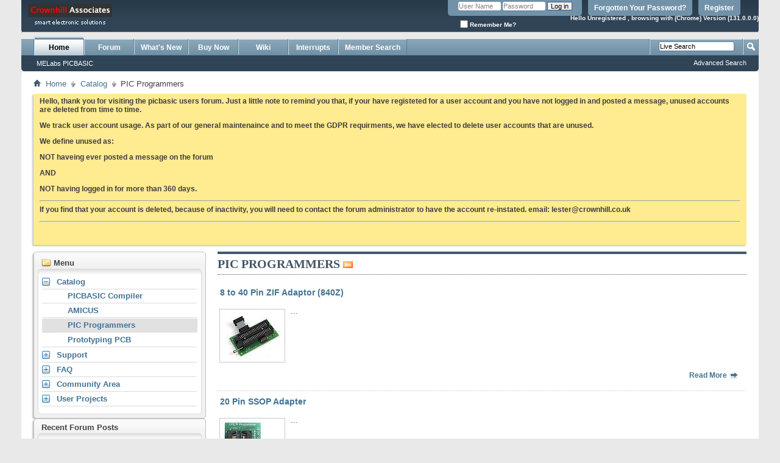

--- FILE ---
content_type: text/html; charset=ISO-8859-1
request_url: https://www.picbasic.co.uk/forum/content.php/9-PIC-Programmers?s=23b05a3763639cb93b59fabe0d009cdf
body_size: 10906
content:
<!DOCTYPE html PUBLIC "-//W3C//DTD XHTML 1.0 Transitional//EN" "http://www.w3.org/TR/xhtml1/DTD/xhtml1-transitional.dtd">
<html xmlns="http://www.w3.org/1999/xhtml" dir="ltr" lang="en">
<head>
    <meta http-equiv="Content-Type" content="text/html; charset=ISO-8859-1" />
<meta http-equiv="Content-Security-Policy" content="upgrade-insecure-requests">
<meta id="e_vb_meta_bburl" name="vb_meta_bburl" content="https://www.picbasic.co.uk/forum" />
<meta http-equiv="X-UA-Compatible" content="IE=9" />
<base href="https://www.picbasic.co.uk/forum/" /><!--[if IE]></base><![endif]-->
<meta name="generator" content="vBulletin 4.1.7" />


	<link rel="Shortcut Icon" href="favicon.ico" type="image/x-icon" />
        <link rel="SHORTCUT ICON" type="image/x-icon" href="https://www.picbasic.co.uk/favicon.ico" />


		<meta name="keywords" content="" />
		<meta name="description" content="" />





	<script type="1ccd7415d64830ea80b9aad2-text/javascript" src="clientscript/yui/yuiloader-dom-event/yuiloader-dom-event.js?v=417"></script>
	<script type="1ccd7415d64830ea80b9aad2-text/javascript" src="clientscript/yui/connection/connection-min.js?v=417"></script>

<script type="1ccd7415d64830ea80b9aad2-text/javascript">
<!--
	var SESSIONURL = "s=3ff5fa312fb70595cba2f2c41a09834c&";
	var SECURITYTOKEN = "guest";
	var IMGDIR_MISC = "images/misc";
	var IMGDIR_BUTTON = "images/buttons";
	var vb_disable_ajax = parseInt("0", 10);
	var SIMPLEVERSION = "417";
	var BBURL = "https://www.picbasic.co.uk/forum";
	var LOGGEDIN = 0 > 0 ? true : false;
	var THIS_SCRIPT = "vbcms";
	var RELPATH = "content.php/9-PIC-Programmers";
	var PATHS = {forum : ""}
// -->
</script>
<script type="1ccd7415d64830ea80b9aad2-text/javascript" src="https://www.picbasic.co.uk/forum/clientscript/vbulletin-core.js?v=417"></script>



	<link rel="alternate" type="application/rss+xml" title="MEL PICBASIC Forum RSS Feed" href="https://www.picbasic.co.uk/forum/external.php?type=RSS2" />
	



	<link rel="stylesheet" type="text/css" href="clientscript/vbulletin_css/style00005l/main-rollup.css?d=1677384232" />
        

	<!--[if lt IE 8]>
	<link rel="stylesheet" type="text/css" href="clientscript/vbulletin_css/style00005l/popupmenu-ie.css?d=1677384232" />
	<link rel="stylesheet" type="text/css" href="clientscript/vbulletin_css/style00005l/vbulletin-ie.css?d=1677384232" />
	<link rel="stylesheet" type="text/css" href="clientscript/vbulletin_css/style00005l/vbulletin-chrome-ie.css?d=1677384232" />
	<link rel="stylesheet" type="text/css" href="clientscript/vbulletin_css/style00005l/vbulletin-formcontrols-ie.css?d=1677384232" />
	<link rel="stylesheet" type="text/css" href="clientscript/vbulletin_css/style00005l/editor-ie.css?d=1677384232" />
	<![endif]-->



<!--   adsense  start -->
<center>
 
</center>
<!--   adsense  end -->




<link rel="stylesheet" type="text/css" href="clientscript/vbulletin_css/style00005l/lsa_css.css" />
<script type="1ccd7415d64830ea80b9aad2-text/javascript" src="clientscript/ajax_live_search_init.js?v=417"></script> 
    
        <link rel="alternate" type="application/rss+xml" title="MEL PICBASIC Forum - CMS RSS Feed" href="external.php?do=rss&amp;type=newcontent&amp;sectionid=1&amp;days=120&amp;count=10" />
    

    <title>MEL PICBASIC Forum - PIC Programmers</title>

	
		<link rel="stylesheet" type="text/css" href="clientscript/vbulletin_css/style00005l/cms-rollup.css?d=1677384232" />
	

    <!--[if lt IE 8]>
        <link rel="stylesheet" type="text/css" href="clientscript/vbulletin_css/style00005l/vbcms-ie.css?d=1677384232" />
	<link rel="stylesheet" type="text/css" href="clientscript/vbulletin_css/style00005l/postbit-lite-ie.css?d=1677384232" />
	<link rel="stylesheet" type="text/css" href="clientscript/vbulletin_css/style00005l/postlist-ie.css?d=1677384232" />
    <![endif]-->
    <!--[if lt IE 7]>
	<script type="text/javascript">
		window.LESS_THAN_IE7 = true;
	</script>
    <![endif]-->

 

	<script type="1ccd7415d64830ea80b9aad2-text/javascript" src="clientscript/vbulletin_overlay.js?v=417"></script>
	<script type="1ccd7415d64830ea80b9aad2-text/javascript" src="clientscript/vbulletin_cms.js?v=417"></script>
	<script type="1ccd7415d64830ea80b9aad2-text/javascript" src="clientscript/vbulletin_ajax_htmlloader.js?v=417">
    </script>
    <link rel="stylesheet" type="text/css" href="clientscript/vbulletin_css/style00005l/additional.css?d=1677384232" />

</head>

<body style="text-align:left">

<div class="above_body"> <!-- closing tag is in template navbar -->
<div id="header" class="floatcontainer doc_header">
	<div><a name="top" href="forum.php?s=3ff5fa312fb70595cba2f2c41a09834c" class="logo-image"><img src="images/misc/logo.gif" alt="MEL PICBASIC Forum " /></a></div>
	<div id="toplinks" class="toplinks">
		
			<ul class="nouser">
			
				<li><a href="register.php?s=3ff5fa312fb70595cba2f2c41a09834c" rel="nofollow">Register</a></li>
			
				<li><a href="login.php?do=lostpw?s=3ff5fa312fb70595cba2f2c41a09834c">Forgotten Your Password?</a></li>
				<li>
			<script type="1ccd7415d64830ea80b9aad2-text/javascript" src="clientscript/vbulletin_md5.js?v=417"></script>
			<form id="navbar_loginform" action="login.php?s=3ff5fa312fb70595cba2f2c41a09834c&amp;do=login" method="post" onsubmit="if (!window.__cfRLUnblockHandlers) return false; md5hash(vb_login_password, vb_login_md5password, vb_login_md5password_utf, 0)" data-cf-modified-1ccd7415d64830ea80b9aad2-="">
				<fieldset id="logindetails" class="logindetails">
					<div>
						<div>
					<input type="text" class="textbox default-value" name="vb_login_username" id="navbar_username" size="10" accesskey="u" tabindex="101" value="User Name" />
					<input type="password" class="textbox" tabindex="102" name="vb_login_password" id="navbar_password" size="10" />
					<input type="text" class="textbox default-value" tabindex="102" name="vb_login_password_hint" id="navbar_password_hint" size="10" value="Password" style="display:none;" />
					<input type="submit" class="loginbutton" tabindex="104" value="Log in" title="Enter your username and password in the boxes provided to login, or click the 'register' button to create a profile for yourself." accesskey="s" />
						</div>
					</div>
				</fieldset>
				<div id="remember" class="remember">
					<label for="cb_cookieuser_navbar"><input type="checkbox" name="cookieuser" value="1" id="cb_cookieuser_navbar" class="cb_cookieuser_navbar" accesskey="c" tabindex="103" /> Remember Me?</label>
				</div>

				<input type="hidden" name="s" value="3ff5fa312fb70595cba2f2c41a09834c" />
				<input type="hidden" name="securitytoken" value="guest" />
				<input type="hidden" name="do" value="login" />
				<input type="hidden" name="vb_login_md5password" />
				<input type="hidden" name="vb_login_md5password_utf" />
			</form>
			<script type="1ccd7415d64830ea80b9aad2-text/javascript">
			YAHOO.util.Dom.setStyle('navbar_password_hint', "display", "inline");
			YAHOO.util.Dom.setStyle('navbar_password', "display", "none");
			vB_XHTML_Ready.subscribe(function()
			{
			//
				YAHOO.util.Event.on('navbar_username', "focus", navbar_username_focus);
				YAHOO.util.Event.on('navbar_username', "blur", navbar_username_blur);
				YAHOO.util.Event.on('navbar_password_hint', "focus", navbar_password_hint);
				YAHOO.util.Event.on('navbar_password', "blur", navbar_password);
			});
			
			function navbar_username_focus(e)
			{
			//
				var textbox = YAHOO.util.Event.getTarget(e);
				if (textbox.value == 'User Name')
				{
				//
					textbox.value='';
					textbox.style.color='#303030';
				}
			}

			function navbar_username_blur(e)
			{
			//
				var textbox = YAHOO.util.Event.getTarget(e);
				if (textbox.value == '')
				{
				//
					textbox.value='User Name';
					textbox.style.color='#828282';
				}
			}
			
			function navbar_password_hint(e)
			{
			//
				var textbox = YAHOO.util.Event.getTarget(e);
				
				YAHOO.util.Dom.setStyle('navbar_password_hint', "display", "none");
				YAHOO.util.Dom.setStyle('navbar_password', "display", "inline");
				YAHOO.util.Dom.get('navbar_password').focus();
			}

			function navbar_password(e)
			{
			//
				var textbox = YAHOO.util.Event.getTarget(e);
				
				if (textbox.value == '')
				{
					YAHOO.util.Dom.setStyle('navbar_password_hint', "display", "inline");
					YAHOO.util.Dom.setStyle('navbar_password', "display", "none");
				}
			}
			</script>
				</li>
				
			</ul>
		
	</div>
	<!--  start display browser type mod -->

	<!-- <div class="ad_global_header"> -->
		<!--  -->
		<!--   -->
	<!-- </div> -->
<br>
<br>
<p align="right"><b><font size="1" face="Arial"><font color="white"> Hello Unregistered ,
<script type="1ccd7415d64830ea80b9aad2-text/javascript">

   var nVer = navigator.appVersion;
var nAgt = navigator.userAgent;
var browserName  = navigator.appName;
var fullVersion  = ''+parseFloat(navigator.appVersion); 
var majorVersion = parseInt(navigator.appVersion,10);
var nameOffset,verOffset,ix;

// In Opera, the true version is after "Opera" or after "Version"
if ((verOffset=nAgt.indexOf("Opera"))!=-1) {
 browserName = "Opera";
 fullVersion = nAgt.substring(verOffset+6);
 if ((verOffset=nAgt.indexOf("Version"))!=-1) 
   fullVersion = nAgt.substring(verOffset+8);
}
// In MSIE, the true version is after "MSIE" in userAgent
else if ((verOffset=nAgt.indexOf("MSIE"))!=-1) {
 browserName = "Microsoft Internet Explorer";
 fullVersion = nAgt.substring(verOffset+5);
}
// In Chrome, the true version is after "Chrome" 
else if ((verOffset=nAgt.indexOf("Chrome"))!=-1) {
 browserName = "Chrome";
 fullVersion = nAgt.substring(verOffset+7);
}
// In Safari, the true version is after "Safari" or after "Version" 
else if ((verOffset=nAgt.indexOf("Safari"))!=-1) {
 browserName = "Safari";
 fullVersion = nAgt.substring(verOffset+7);
 if ((verOffset=nAgt.indexOf("Version"))!=-1) 
   fullVersion = nAgt.substring(verOffset+8);
}
// In Firefox, the true version is after "Firefox" 
else if ((verOffset=nAgt.indexOf("Firefox"))!=-1) {
 browserName = "Firefox";
 fullVersion = nAgt.substring(verOffset+8);
}
// In most other browsers, "name/version" is at the end of userAgent 
else if ( (nameOffset=nAgt.lastIndexOf(' ')+1) < 
          (verOffset=nAgt.lastIndexOf('/')) ) 
{
 browserName = nAgt.substring(nameOffset,verOffset);
 fullVersion = nAgt.substring(verOffset+1);
 if (browserName.toLowerCase()==browserName.toUpperCase()) {
  browserName = navigator.appName;
 }
}
// trim the fullVersion string at semicolon/space if present
if ((ix=fullVersion.indexOf(";"))!=-1)
   fullVersion=fullVersion.substring(0,ix);
if ((ix=fullVersion.indexOf(" "))!=-1)
   fullVersion=fullVersion.substring(0,ix);

majorVersion = parseInt(''+fullVersion,10);
if (isNaN(majorVersion)) {
 fullVersion  = ''+parseFloat(navigator.appVersion); 
 majorVersion = parseInt(navigator.appVersion,10);
}

document.write('' 
 +' browsing with   ('+browserName+') Version ('+fullVersion+') <br>' 
)</script>




<div id="google_translate_element"></div><script type="1ccd7415d64830ea80b9aad2-text/javascript">
function googleTranslateElementInit() {
  new google.translate.TranslateElement({pageLanguage: 'en', layout: google.translate.TranslateElement.InlineLayout.SIMPLE}, 'google_translate_element');
}
</script><script type="1ccd7415d64830ea80b9aad2-text/javascript" src="//translate.google.com/translate_a/element.js?cb=googleTranslateElementInit"></script>





</color></font></b></div>
<p align="right"><b><font size="2" face="Arial"></p>

<!--  end of display browser type mod -->


	<hr />
</div>
<div id="navbar" class="navbar">

	<ul id="navtabs" class="navtabs floatcontainer">
		
<li class="selected">
	
		<a class="navtab" href="content.php?s=3ff5fa312fb70595cba2f2c41a09834c">Home</a>
	
	<ul class="floatcontainer">
		
		
			
				<li><a href="https://www.picbasic.co.uk/forum/content.php/1-home?s=3ff5fa312fb70595cba2f2c41a09834c">MELabs PICBASIC</a></li>
			
		
		
	</ul>
</li>

		
			<li><a class="navtab" href="forum.php?s=3ff5fa312fb70595cba2f2c41a09834c">Forum</a></li>
		
		
		
			<li><a class="navtab" href="search.php?s=3ff5fa312fb70595cba2f2c41a09834c&amp;do=getdaily&amp;contenttype=vBForum_Post" accesskey="2">What's New</a></li>
		
		<li><a class="navtab" href= "https://www.crownhill.co.uk/category-73.html">Buy Now</a></li><li><a class="navtab" href="content.php?r=5">Wiki</a></li><li><a class="navtab" href="http://dt.picbasic.co.uk/">Interrupts</a></li>
<li><a class="navtab" href="membermap.php" target="_blank">Member Search</a></li>

 
	</ul>

	
	<div id="globalsearch" class="globalsearch">
		<form action="search.php?s=3ff5fa312fb70595cba2f2c41a09834c&amp;do=process" method="post" id="navbar_search" class="navbar_search">
			
			<input type="hidden" name="securitytoken" value="guest" />
			<input type="hidden" name="do" value="process" />
			<span class="textboxcontainer"><span><input id="lsa_input" type="text" value="" name="query" class="textbox" tabindex="99"/></span></span>
			<span class="buttoncontainer"><span><input type="image" class="searchbutton" src="images/buttons/search.png" name="submit" onclick="if (!window.__cfRLUnblockHandlers) return false; document.getElementById('navbar_search').submit;" tabindex="100" data-cf-modified-1ccd7415d64830ea80b9aad2-="" /></span></span>
		</form>
		<ul class="navbar_advanced_search">
			<li><a href="search.php?s=3ff5fa312fb70595cba2f2c41a09834c" accesskey="4">Advanced Search</a></li>
		</ul>
	</div>
	
</div>
</div><!-- closing div for above_body -->

<div class="body_wrapper">
<div id="breadcrumb" class="breadcrumb">
	<ul class="floatcontainer">
		<li class="navbithome"><a href="index.php?s=3ff5fa312fb70595cba2f2c41a09834c" accesskey="1"><img src="images/misc/navbit-home.png" alt="Home" /></a></li>

		
	<li class="navbit"><a href="content.php?s=3ff5fa312fb70595cba2f2c41a09834c">Home</a></li>

	<li class="navbit"><a href="https://www.picbasic.co.uk/forum/content.php/2?s=3ff5fa312fb70595cba2f2c41a09834c">Catalog</a></li>

		
	<li class="navbit lastnavbit"><span>PIC Programmers</span></li>

	</ul>
	<hr />
</div>

 
<div id="ad_global_below_navbar"></div>


	<form action="profile.php?do=dismissnotice" method="post" id="notices" class="notices">
		<input type="hidden" name="do" value="dismissnotice" />
		<input type="hidden" name="s" value="s=3ff5fa312fb70595cba2f2c41a09834c&amp;" />
		<input type="hidden" name="securitytoken" value="guest" />
		<input type="hidden" id="dismiss_notice_hidden" name="dismiss_noticeid" value="" />
		<input type="hidden" name="url" value="" />
		<ol>
			<li class="restore" id="navbar_notice_4">
	
	<p>Hello, thank you for visiting the picbasic users forum. Just a little note to remind you that, if your have registeted for a user account and you have not logged in and posted a message, unused accounts are deleted from time to time.</p>
<p>We track user account usage. As part of our general maintenaince and to meet the GDPR requirments, we have elected to delete user accounts that are unused.</p>
<p>We define unused as:</p>
<p><strong>NOT</strong> haveing ever posted a message on the forum</p>
<p>AND</p>
<p><strong>NOT</strong> having logged in for more than 360 days.</p>
<hr />
<p>If you find that your account is deleted, because of inactivity, you will need to contact the forum administrator to have the account re-instated. email: <a href="/cdn-cgi/l/email-protection" class="__cf_email__" data-cfemail="0f636a7c7b6a7d4f6c7d60786167666363216c60217a64">[email&#160;protected]</a></p>
<hr />
<p>&nbsp;</p>
</li>
		</ol>
	</form>



<div class="vbcms_content">
<div id="doc3">
	<div id="bd">
		<div class="yui-gf">
			<div class="yui-u first yui-panel">
				<ul class="list_no_decoration" id="widgetlist_column1">
<li><script data-cfasync="false" src="/cdn-cgi/scripts/5c5dd728/cloudflare-static/email-decode.min.js"></script><script type="1ccd7415d64830ea80b9aad2-text/javascript">
<!--
	var IMGDIR_MISC = "images/misc";
	var vb_disable_ajax = parseInt("0", 10);

        /* Start Sections Widget Configuration */
        vbGlobal_SHOW_ALL_TREE_ELEMENTS_THRESHOLD = parseInt("5");
        /* End Seections Widget Configuration */
// -->
</script>
<script type="1ccd7415d64830ea80b9aad2-text/javascript" src="clientscript/yui/treeview/treeview-min.js"></script>
<!-- start treeview css -->
<script type="1ccd7415d64830ea80b9aad2-text/javascript">
	if (window.loadVbCss) {
		loadVbCss("clientscript/yui/treeview/assets/skins/sam/treeview.css",true);
	}
</script>
<!-- end treeview css -->

<!-- custom treeview styles defined at template: headinclude -->

<!-- END VB Tree-Menu Implementation of YUI TreeView -->
<div class="cms_widget">
	<div class="block">
		<div class="cms_widget_header">
			<h3><img src="images/cms/sections.png" alt="" /> Menu</h3>
		</div>
		<div class="cms_widget_content widget_content">
			<div class="vb-tree-menu">
				<ul >
<li><a href="https://www.picbasic.co.uk/forum/content.php/2?s=3ff5fa312fb70595cba2f2c41a09834c" title="Catalog">Catalog</a>
<ul >
<li><a href="https://www.picbasic.co.uk/forum/content.php/8-PICBASIC-Compiler?s=3ff5fa312fb70595cba2f2c41a09834c" title="PICBASIC Compiler">PICBASIC Compiler</a>
</li>
<li><a href="https://www.picbasic.co.uk/forum/content.php/427-amicus18_1?s=3ff5fa312fb70595cba2f2c41a09834c" title="AMICUS">AMICUS</a>
</li>
<li class="active" ><a href="https://www.picbasic.co.uk/forum/content.php/9-PIC-Programmers?s=3ff5fa312fb70595cba2f2c41a09834c" title="PIC Programmers">PIC Programmers</a>
</li>
<li><a href="https://www.picbasic.co.uk/forum/content.php/125-Prototyping-PCB?s=3ff5fa312fb70595cba2f2c41a09834c" title="Prototyping PCB">Prototyping PCB</a>
</li>
</ul>
 
</li>
<li><a href="https://www.picbasic.co.uk/forum/content.php/3?s=3ff5fa312fb70595cba2f2c41a09834c" title="Support">Support</a>
<ul >
<li><a href="https://www.picbasic.co.uk/forum/content.php/13?s=3ff5fa312fb70595cba2f2c41a09834c" title="Help">Help</a>
</li>
<li><a href="https://www.picbasic.co.uk/forum/content.php/14?s=3ff5fa312fb70595cba2f2c41a09834c" title="Update Policy">Update Policy</a>
</li>
<li><a href="https://www.picbasic.co.uk/forum/content.php/15?s=3ff5fa312fb70595cba2f2c41a09834c" title="About Us">About Us</a>
</li>
<li><a href="https://www.picbasic.co.uk/forum/content.php/16-Legal-Stuff-(in-no-particular-order)?s=3ff5fa312fb70595cba2f2c41a09834c" title="Legal Stuff (in no particular order)">Legal Stuff (in no particular order)</a>
</li>
</ul>
 
</li>
<li><a href="https://www.picbasic.co.uk/forum/content.php/6-FAQ?s=3ff5fa312fb70595cba2f2c41a09834c" title="FAQ">FAQ</a>
<ul >
<li><a href="https://www.picbasic.co.uk/forum/content.php/80?s=3ff5fa312fb70595cba2f2c41a09834c" title="PICBASIC Pro">PICBASIC Pro</a>
</li>
<li><a href="https://www.picbasic.co.uk/forum/content.php/81?s=3ff5fa312fb70595cba2f2c41a09834c" title="U2 Programmer">U2 Programmer</a>
</li>
<li><a href="https://www.picbasic.co.uk/forum/content.php/82?s=3ff5fa312fb70595cba2f2c41a09834c" title="Field Programmer">Field Programmer</a>
</li>
<li><a href="https://www.picbasic.co.uk/forum/content.php/83?s=3ff5fa312fb70595cba2f2c41a09834c" title="Hid Maker">Hid Maker</a>
</li>
<li><a href="https://www.picbasic.co.uk/forum/content.php/84?s=3ff5fa312fb70595cba2f2c41a09834c" title="Microcode Studio">Microcode Studio</a>
</li>
<li><a href="https://www.picbasic.co.uk/forum/content.php/85?s=3ff5fa312fb70595cba2f2c41a09834c" title="Experimenter Boards">Experimenter Boards</a>
</li>
</ul>
 
</li>
<li><a href="https://www.picbasic.co.uk/forum/content.php/5-Wiki?s=3ff5fa312fb70595cba2f2c41a09834c" title="Community Area">Community Area</a>
<ul >
<li><a href="https://www.picbasic.co.uk/forum/content.php/57-How-To?s=3ff5fa312fb70595cba2f2c41a09834c" title="How To">How To</a>
<ul >
<li><a href="https://www.picbasic.co.uk/forum/content.php/56-Beginners?s=3ff5fa312fb70595cba2f2c41a09834c" title="Beginners">Beginners</a>
</li>
</ul>
 
</li>
<li><a href="https://www.picbasic.co.uk/forum/content.php/364-error-codes?s=3ff5fa312fb70595cba2f2c41a09834c" title="Compiler Error Codes">Compiler Error Codes</a>
</li>
<li><a href="https://www.picbasic.co.uk/forum/content.php/466-settings-for-beginners?s=3ff5fa312fb70595cba2f2c41a09834c" title="Settings for Beginners">Settings for Beginners</a>
</li>
<li><a href="https://www.picbasic.co.uk/forum/content.php/58?s=3ff5fa312fb70595cba2f2c41a09834c" title="Example Code">Example Code</a>
<ul >
<li><a href="https://www.picbasic.co.uk/forum/content.php/517-darrel-taylors-s-works?s=3ff5fa312fb70595cba2f2c41a09834c" title="Darrel Taylors Works">Darrel Taylors Works</a>
</li>
<li><a href="https://www.picbasic.co.uk/forum/content.php/63?s=3ff5fa312fb70595cba2f2c41a09834c" title="A/D">A/D</a>
</li>
<li><a href="https://www.picbasic.co.uk/forum/content.php/64?s=3ff5fa312fb70595cba2f2c41a09834c" title="Audio">Audio</a>
</li>
<li><a href="https://www.picbasic.co.uk/forum/content.php/67?s=3ff5fa312fb70595cba2f2c41a09834c" title="EEPROM">EEPROM</a>
</li>
<li><a href="https://www.picbasic.co.uk/forum/content.php/66?s=3ff5fa312fb70595cba2f2c41a09834c" title="Encoder">Encoder</a>
</li>
<li><a href="https://www.picbasic.co.uk/forum/content.php/452-ethernet-internet?s=3ff5fa312fb70595cba2f2c41a09834c" title="Ethernet / Internet">Ethernet / Internet</a>
</li>
<li><a href="https://www.picbasic.co.uk/forum/content.php/68?s=3ff5fa312fb70595cba2f2c41a09834c" title="GPS">GPS</a>
</li>
<li><a href="https://www.picbasic.co.uk/forum/content.php/69?s=3ff5fa312fb70595cba2f2c41a09834c" title="I2C">I2C</a>
</li>
<li><a href="https://www.picbasic.co.uk/forum/content.php/70?s=3ff5fa312fb70595cba2f2c41a09834c" title="Infrared">Infrared</a>
</li>
<li><a href="https://www.picbasic.co.uk/forum/content.php/71?s=3ff5fa312fb70595cba2f2c41a09834c" title="Interrupts">Interrupts</a>
</li>
<li><a href="https://www.picbasic.co.uk/forum/content.php/72?s=3ff5fa312fb70595cba2f2c41a09834c" title="Keypads">Keypads</a>
</li>
<li><a href="https://www.picbasic.co.uk/forum/content.php/73-LCD?s=3ff5fa312fb70595cba2f2c41a09834c" title="LCD">LCD</a>
</li>
<li><a href="https://www.picbasic.co.uk/forum/content.php/74?s=3ff5fa312fb70595cba2f2c41a09834c" title="LED Display">LED Display</a>
</li>
<li><a href="https://www.picbasic.co.uk/forum/content.php/163?s=3ff5fa312fb70595cba2f2c41a09834c" title="Math">Math</a>
</li>
<li><a href="https://www.picbasic.co.uk/forum/content.php/75?s=3ff5fa312fb70595cba2f2c41a09834c" title="Real Time Clock">Real Time Clock</a>
</li>
<li><a href="https://www.picbasic.co.uk/forum/content.php/162?s=3ff5fa312fb70595cba2f2c41a09834c" title="R/C">R/C</a>
</li>
<li><a href="https://www.picbasic.co.uk/forum/content.php/76?s=3ff5fa312fb70595cba2f2c41a09834c" title="Serial Data">Serial Data</a>
</li>
<li><a href="https://www.picbasic.co.uk/forum/content.php/77?s=3ff5fa312fb70595cba2f2c41a09834c" title="Timers">Timers</a>
</li>
<li><a href="https://www.picbasic.co.uk/forum/content.php/78?s=3ff5fa312fb70595cba2f2c41a09834c" title="USART">USART</a>
</li>
<li><a href="https://www.picbasic.co.uk/forum/content.php/79?s=3ff5fa312fb70595cba2f2c41a09834c" title="Other Example Code">Other Example Code</a>
</li>
<li><a href="https://www.picbasic.co.uk/forum/content.php/377-usb?s=3ff5fa312fb70595cba2f2c41a09834c" title="USB">USB</a>
</li>
</ul>
 
</li>
<li><a href="https://www.picbasic.co.uk/forum/content.php/443-include-files?s=3ff5fa312fb70595cba2f2c41a09834c" title="Include Files">Include Files</a>
</li>
<li><a href="https://www.picbasic.co.uk/forum/content.php/59?s=3ff5fa312fb70595cba2f2c41a09834c" title="Video">Video</a>
</li>
<li><a href="https://www.picbasic.co.uk/forum/content.php/60-Useful-Links?s=3ff5fa312fb70595cba2f2c41a09834c" title="Useful Links">Useful Links</a>
</li>
<li><a href="https://www.picbasic.co.uk/forum/content.php/61?s=3ff5fa312fb70595cba2f2c41a09834c" title="Electronics Suppliers">Electronics Suppliers</a>
</li>
<li><a href="https://www.picbasic.co.uk/forum/content.php/62?s=3ff5fa312fb70595cba2f2c41a09834c" title="Wiki Help">Wiki Help</a>
</li>
</ul>
 
</li>
<li><a href="https://www.picbasic.co.uk/forum/content.php/4-Projects?s=3ff5fa312fb70595cba2f2c41a09834c" title="User Projects">User Projects</a>
<ul >
<li><a href="https://www.picbasic.co.uk/forum/content.php/65-Community-Competitions?s=3ff5fa312fb70595cba2f2c41a09834c" title="Community Competitions">Community Competitions</a>
<ul >
<li><a href="https://www.picbasic.co.uk/forum/content.php/284-BigPIC4-Dev-Board?s=3ff5fa312fb70595cba2f2c41a09834c" title="BigPIC4 Dev Board">BigPIC4 Dev Board</a>
</li>
</ul>
 
</li>
<li><a href="https://www.picbasic.co.uk/forum/content.php/28?s=3ff5fa312fb70595cba2f2c41a09834c" title="Aeronautical">Aeronautical</a>
</li>
<li><a href="https://www.picbasic.co.uk/forum/content.php/29?s=3ff5fa312fb70595cba2f2c41a09834c" title="Audio & Music">Audio & Music</a>
</li>
<li><a href="https://www.picbasic.co.uk/forum/content.php/30?s=3ff5fa312fb70595cba2f2c41a09834c" title="Automotive">Automotive</a>
</li>
<li><a href="https://www.picbasic.co.uk/forum/content.php/31?s=3ff5fa312fb70595cba2f2c41a09834c" title="Data Logging">Data Logging</a>
</li>
<li><a href="https://www.picbasic.co.uk/forum/content.php/32?s=3ff5fa312fb70595cba2f2c41a09834c" title="Games">Games</a>
</li>
<li><a href="https://www.picbasic.co.uk/forum/content.php/33?s=3ff5fa312fb70595cba2f2c41a09834c" title="Health & Safety">Health & Safety</a>
</li>
<li><a href="https://www.picbasic.co.uk/forum/content.php/34-Home-amp-Utility?s=3ff5fa312fb70595cba2f2c41a09834c" title="Home & Utility">Home & Utility</a>
</li>
<li><a href="https://www.picbasic.co.uk/forum/content.php/35?s=3ff5fa312fb70595cba2f2c41a09834c" title="Infrared">Infrared</a>
</li>
<li><a href="https://www.picbasic.co.uk/forum/content.php/37?s=3ff5fa312fb70595cba2f2c41a09834c" title="Nautical">Nautical</a>
</li>
<li><a href="https://www.picbasic.co.uk/forum/content.php/36?s=3ff5fa312fb70595cba2f2c41a09834c" title="Opto & Display">Opto & Display</a>
</li>
<li><a href="https://www.picbasic.co.uk/forum/content.php/45?s=3ff5fa312fb70595cba2f2c41a09834c" title="Programming">Programming</a>
</li>
<li><a href="https://www.picbasic.co.uk/forum/content.php/38?s=3ff5fa312fb70595cba2f2c41a09834c" title="Radio / RF">Radio / RF</a>
<ul >
<li><a href="https://www.picbasic.co.uk/forum/content.php/46?s=3ff5fa312fb70595cba2f2c41a09834c" title="Amateur">Amateur</a>
</li>
</ul>
 
</li>
<li><a href="https://www.picbasic.co.uk/forum/content.php/39?s=3ff5fa312fb70595cba2f2c41a09834c" title="Robotics">Robotics</a>
</li>
<li><a href="https://www.picbasic.co.uk/forum/content.php/40-RC-Model?s=3ff5fa312fb70595cba2f2c41a09834c" title="R/C Model">R/C Model</a>
</li>
<li><a href="https://www.picbasic.co.uk/forum/content.php/41?s=3ff5fa312fb70595cba2f2c41a09834c" title="Seasonal">Seasonal</a>
<ul >
<li><a href="https://www.picbasic.co.uk/forum/content.php/47?s=3ff5fa312fb70595cba2f2c41a09834c" title="Easter">Easter</a>
</li>
<li><a href="https://www.picbasic.co.uk/forum/content.php/48?s=3ff5fa312fb70595cba2f2c41a09834c" title="4th of July">4th of July</a>
</li>
<li><a href="https://www.picbasic.co.uk/forum/content.php/49?s=3ff5fa312fb70595cba2f2c41a09834c" title="Halloween">Halloween</a>
</li>
<li><a href="https://www.picbasic.co.uk/forum/content.php/50?s=3ff5fa312fb70595cba2f2c41a09834c" title="Guy Fawkes">Guy Fawkes</a>
</li>
<li><a href="https://www.picbasic.co.uk/forum/content.php/51?s=3ff5fa312fb70595cba2f2c41a09834c" title="Christmas">Christmas</a>
</li>
<li><a href="https://www.picbasic.co.uk/forum/content.php/52?s=3ff5fa312fb70595cba2f2c41a09834c" title="New Year">New Year</a>
</li>
</ul>
 
</li>
<li><a href="https://www.picbasic.co.uk/forum/content.php/396-solar?s=3ff5fa312fb70595cba2f2c41a09834c" title="Solar">Solar</a>
</li>
<li><a href="https://www.picbasic.co.uk/forum/content.php/42?s=3ff5fa312fb70595cba2f2c41a09834c" title="Temperature">Temperature</a>
</li>
<li><a href="https://www.picbasic.co.uk/forum/content.php/43?s=3ff5fa312fb70595cba2f2c41a09834c" title="Test & Measurement">Test & Measurement</a>
</li>
<li><a href="https://www.picbasic.co.uk/forum/content.php/44?s=3ff5fa312fb70595cba2f2c41a09834c" title="Other">Other</a>
</li></ul>
 
</li></ul>
 
			</div>
				<noscript>
					<div class="cms_widget_sectionnav">
						<div class="cms_widget_sectionnav_page">
							
								
									<div class="main_menuitem" style="text-indent:20px">
								
								<a href="https://www.picbasic.co.uk/forum/content.php/2?s=3ff5fa312fb70595cba2f2c41a09834c">Catalog</a></div>
							
								
									<div class="main_menuitem" style="text-indent:40px">
								
								<a href="https://www.picbasic.co.uk/forum/content.php/8-PICBASIC-Compiler?s=3ff5fa312fb70595cba2f2c41a09834c">PICBASIC Compiler</a></div>
							
								
									<div class="main_menuitem" style="text-indent:40px">
								
								<a href="https://www.picbasic.co.uk/forum/content.php/427-amicus18_1?s=3ff5fa312fb70595cba2f2c41a09834c">AMICUS</a></div>
							
								
									<div class="active_menuitem" style="text-indent:40px">
								
								<a href="https://www.picbasic.co.uk/forum/content.php/9-PIC-Programmers?s=3ff5fa312fb70595cba2f2c41a09834c">PIC Programmers</a></div>
							
								
									<div class="main_menuitem" style="text-indent:40px">
								
								<a href="https://www.picbasic.co.uk/forum/content.php/125-Prototyping-PCB?s=3ff5fa312fb70595cba2f2c41a09834c">Prototyping PCB</a></div>
							
								
									<div class="main_menuitem" style="text-indent:20px">
								
								<a href="https://www.picbasic.co.uk/forum/content.php/3?s=3ff5fa312fb70595cba2f2c41a09834c">Support</a></div>
							
								
									<div class="main_menuitem" style="text-indent:40px">
								
								<a href="https://www.picbasic.co.uk/forum/content.php/13?s=3ff5fa312fb70595cba2f2c41a09834c">Help</a></div>
							
								
									<div class="main_menuitem" style="text-indent:40px">
								
								<a href="https://www.picbasic.co.uk/forum/content.php/14?s=3ff5fa312fb70595cba2f2c41a09834c">Update Policy</a></div>
							
								
									<div class="main_menuitem" style="text-indent:40px">
								
								<a href="https://www.picbasic.co.uk/forum/content.php/15?s=3ff5fa312fb70595cba2f2c41a09834c">About Us</a></div>
							
								
									<div class="main_menuitem" style="text-indent:40px">
								
								<a href="https://www.picbasic.co.uk/forum/content.php/16-Legal-Stuff-(in-no-particular-order)?s=3ff5fa312fb70595cba2f2c41a09834c">Legal Stuff (in no particular order)</a></div>
							
								
									<div class="main_menuitem" style="text-indent:20px">
								
								<a href="https://www.picbasic.co.uk/forum/content.php/6-FAQ?s=3ff5fa312fb70595cba2f2c41a09834c">FAQ</a></div>
							
								
									<div class="main_menuitem" style="text-indent:40px">
								
								<a href="https://www.picbasic.co.uk/forum/content.php/80?s=3ff5fa312fb70595cba2f2c41a09834c">PICBASIC Pro</a></div>
							
								
									<div class="main_menuitem" style="text-indent:40px">
								
								<a href="https://www.picbasic.co.uk/forum/content.php/81?s=3ff5fa312fb70595cba2f2c41a09834c">U2 Programmer</a></div>
							
								
									<div class="main_menuitem" style="text-indent:40px">
								
								<a href="https://www.picbasic.co.uk/forum/content.php/82?s=3ff5fa312fb70595cba2f2c41a09834c">Field Programmer</a></div>
							
								
									<div class="main_menuitem" style="text-indent:40px">
								
								<a href="https://www.picbasic.co.uk/forum/content.php/83?s=3ff5fa312fb70595cba2f2c41a09834c">Hid Maker</a></div>
							
								
									<div class="main_menuitem" style="text-indent:40px">
								
								<a href="https://www.picbasic.co.uk/forum/content.php/84?s=3ff5fa312fb70595cba2f2c41a09834c">Microcode Studio</a></div>
							
								
									<div class="main_menuitem" style="text-indent:40px">
								
								<a href="https://www.picbasic.co.uk/forum/content.php/85?s=3ff5fa312fb70595cba2f2c41a09834c">Experimenter Boards</a></div>
							
								
									<div class="main_menuitem" style="text-indent:20px">
								
								<a href="https://www.picbasic.co.uk/forum/content.php/5-Wiki?s=3ff5fa312fb70595cba2f2c41a09834c">Community Area</a></div>
							
								
									<div class="main_menuitem" style="text-indent:40px">
								
								<a href="https://www.picbasic.co.uk/forum/content.php/57-How-To?s=3ff5fa312fb70595cba2f2c41a09834c">How To</a></div>
							
								
									<div class="main_menuitem" style="text-indent:60px">
								
								<a href="https://www.picbasic.co.uk/forum/content.php/56-Beginners?s=3ff5fa312fb70595cba2f2c41a09834c">Beginners</a></div>
							
								
									<div class="main_menuitem" style="text-indent:40px">
								
								<a href="https://www.picbasic.co.uk/forum/content.php/364-error-codes?s=3ff5fa312fb70595cba2f2c41a09834c">Compiler Error Codes</a></div>
							
								
									<div class="main_menuitem" style="text-indent:40px">
								
								<a href="https://www.picbasic.co.uk/forum/content.php/466-settings-for-beginners?s=3ff5fa312fb70595cba2f2c41a09834c">Settings for Beginners</a></div>
							
								
									<div class="main_menuitem" style="text-indent:40px">
								
								<a href="https://www.picbasic.co.uk/forum/content.php/58?s=3ff5fa312fb70595cba2f2c41a09834c">Example Code</a></div>
							
								
									<div class="main_menuitem" style="text-indent:60px">
								
								<a href="https://www.picbasic.co.uk/forum/content.php/517-darrel-taylors-s-works?s=3ff5fa312fb70595cba2f2c41a09834c">Darrel Taylors Works</a></div>
							
								
									<div class="main_menuitem" style="text-indent:60px">
								
								<a href="https://www.picbasic.co.uk/forum/content.php/63?s=3ff5fa312fb70595cba2f2c41a09834c">A/D</a></div>
							
								
									<div class="main_menuitem" style="text-indent:60px">
								
								<a href="https://www.picbasic.co.uk/forum/content.php/64?s=3ff5fa312fb70595cba2f2c41a09834c">Audio</a></div>
							
								
									<div class="main_menuitem" style="text-indent:60px">
								
								<a href="https://www.picbasic.co.uk/forum/content.php/67?s=3ff5fa312fb70595cba2f2c41a09834c">EEPROM</a></div>
							
								
									<div class="main_menuitem" style="text-indent:60px">
								
								<a href="https://www.picbasic.co.uk/forum/content.php/66?s=3ff5fa312fb70595cba2f2c41a09834c">Encoder</a></div>
							
								
									<div class="main_menuitem" style="text-indent:60px">
								
								<a href="https://www.picbasic.co.uk/forum/content.php/452-ethernet-internet?s=3ff5fa312fb70595cba2f2c41a09834c">Ethernet / Internet</a></div>
							
								
									<div class="main_menuitem" style="text-indent:60px">
								
								<a href="https://www.picbasic.co.uk/forum/content.php/68?s=3ff5fa312fb70595cba2f2c41a09834c">GPS</a></div>
							
								
									<div class="main_menuitem" style="text-indent:60px">
								
								<a href="https://www.picbasic.co.uk/forum/content.php/69?s=3ff5fa312fb70595cba2f2c41a09834c">I2C</a></div>
							
								
									<div class="main_menuitem" style="text-indent:60px">
								
								<a href="https://www.picbasic.co.uk/forum/content.php/70?s=3ff5fa312fb70595cba2f2c41a09834c">Infrared</a></div>
							
								
									<div class="main_menuitem" style="text-indent:60px">
								
								<a href="https://www.picbasic.co.uk/forum/content.php/71?s=3ff5fa312fb70595cba2f2c41a09834c">Interrupts</a></div>
							
								
									<div class="main_menuitem" style="text-indent:60px">
								
								<a href="https://www.picbasic.co.uk/forum/content.php/72?s=3ff5fa312fb70595cba2f2c41a09834c">Keypads</a></div>
							
								
									<div class="main_menuitem" style="text-indent:60px">
								
								<a href="https://www.picbasic.co.uk/forum/content.php/73-LCD?s=3ff5fa312fb70595cba2f2c41a09834c">LCD</a></div>
							
								
									<div class="main_menuitem" style="text-indent:60px">
								
								<a href="https://www.picbasic.co.uk/forum/content.php/74?s=3ff5fa312fb70595cba2f2c41a09834c">LED Display</a></div>
							
								
									<div class="main_menuitem" style="text-indent:60px">
								
								<a href="https://www.picbasic.co.uk/forum/content.php/163?s=3ff5fa312fb70595cba2f2c41a09834c">Math</a></div>
							
								
									<div class="main_menuitem" style="text-indent:60px">
								
								<a href="https://www.picbasic.co.uk/forum/content.php/75?s=3ff5fa312fb70595cba2f2c41a09834c">Real Time Clock</a></div>
							
								
									<div class="main_menuitem" style="text-indent:60px">
								
								<a href="https://www.picbasic.co.uk/forum/content.php/162?s=3ff5fa312fb70595cba2f2c41a09834c">R/C</a></div>
							
								
									<div class="main_menuitem" style="text-indent:60px">
								
								<a href="https://www.picbasic.co.uk/forum/content.php/76?s=3ff5fa312fb70595cba2f2c41a09834c">Serial Data</a></div>
							
								
									<div class="main_menuitem" style="text-indent:60px">
								
								<a href="https://www.picbasic.co.uk/forum/content.php/77?s=3ff5fa312fb70595cba2f2c41a09834c">Timers</a></div>
							
								
									<div class="main_menuitem" style="text-indent:60px">
								
								<a href="https://www.picbasic.co.uk/forum/content.php/78?s=3ff5fa312fb70595cba2f2c41a09834c">USART</a></div>
							
								
									<div class="main_menuitem" style="text-indent:60px">
								
								<a href="https://www.picbasic.co.uk/forum/content.php/79?s=3ff5fa312fb70595cba2f2c41a09834c">Other Example Code</a></div>
							
								
									<div class="main_menuitem" style="text-indent:60px">
								
								<a href="https://www.picbasic.co.uk/forum/content.php/377-usb?s=3ff5fa312fb70595cba2f2c41a09834c">USB</a></div>
							
								
									<div class="main_menuitem" style="text-indent:40px">
								
								<a href="https://www.picbasic.co.uk/forum/content.php/443-include-files?s=3ff5fa312fb70595cba2f2c41a09834c">Include Files</a></div>
							
								
									<div class="main_menuitem" style="text-indent:40px">
								
								<a href="https://www.picbasic.co.uk/forum/content.php/59?s=3ff5fa312fb70595cba2f2c41a09834c">Video</a></div>
							
								
									<div class="main_menuitem" style="text-indent:40px">
								
								<a href="https://www.picbasic.co.uk/forum/content.php/60-Useful-Links?s=3ff5fa312fb70595cba2f2c41a09834c">Useful Links</a></div>
							
								
									<div class="main_menuitem" style="text-indent:40px">
								
								<a href="https://www.picbasic.co.uk/forum/content.php/61?s=3ff5fa312fb70595cba2f2c41a09834c">Electronics Suppliers</a></div>
							
								
									<div class="main_menuitem" style="text-indent:40px">
								
								<a href="https://www.picbasic.co.uk/forum/content.php/62?s=3ff5fa312fb70595cba2f2c41a09834c">Wiki Help</a></div>
							
								
									<div class="main_menuitem" style="text-indent:20px">
								
								<a href="https://www.picbasic.co.uk/forum/content.php/4-Projects?s=3ff5fa312fb70595cba2f2c41a09834c">User Projects</a></div>
							
								
									<div class="main_menuitem" style="text-indent:40px">
								
								<a href="https://www.picbasic.co.uk/forum/content.php/65-Community-Competitions?s=3ff5fa312fb70595cba2f2c41a09834c">Community Competitions</a></div>
							
								
									<div class="main_menuitem" style="text-indent:60px">
								
								<a href="https://www.picbasic.co.uk/forum/content.php/284-BigPIC4-Dev-Board?s=3ff5fa312fb70595cba2f2c41a09834c">BigPIC4 Dev Board</a></div>
							
								
									<div class="main_menuitem" style="text-indent:40px">
								
								<a href="https://www.picbasic.co.uk/forum/content.php/28?s=3ff5fa312fb70595cba2f2c41a09834c">Aeronautical</a></div>
							
								
									<div class="main_menuitem" style="text-indent:40px">
								
								<a href="https://www.picbasic.co.uk/forum/content.php/29?s=3ff5fa312fb70595cba2f2c41a09834c">Audio & Music</a></div>
							
								
									<div class="main_menuitem" style="text-indent:40px">
								
								<a href="https://www.picbasic.co.uk/forum/content.php/30?s=3ff5fa312fb70595cba2f2c41a09834c">Automotive</a></div>
							
								
									<div class="main_menuitem" style="text-indent:40px">
								
								<a href="https://www.picbasic.co.uk/forum/content.php/31?s=3ff5fa312fb70595cba2f2c41a09834c">Data Logging</a></div>
							
								
									<div class="main_menuitem" style="text-indent:40px">
								
								<a href="https://www.picbasic.co.uk/forum/content.php/32?s=3ff5fa312fb70595cba2f2c41a09834c">Games</a></div>
							
								
									<div class="main_menuitem" style="text-indent:40px">
								
								<a href="https://www.picbasic.co.uk/forum/content.php/33?s=3ff5fa312fb70595cba2f2c41a09834c">Health & Safety</a></div>
							
								
									<div class="main_menuitem" style="text-indent:40px">
								
								<a href="https://www.picbasic.co.uk/forum/content.php/34-Home-amp-Utility?s=3ff5fa312fb70595cba2f2c41a09834c">Home & Utility</a></div>
							
								
									<div class="main_menuitem" style="text-indent:40px">
								
								<a href="https://www.picbasic.co.uk/forum/content.php/35?s=3ff5fa312fb70595cba2f2c41a09834c">Infrared</a></div>
							
								
									<div class="main_menuitem" style="text-indent:40px">
								
								<a href="https://www.picbasic.co.uk/forum/content.php/37?s=3ff5fa312fb70595cba2f2c41a09834c">Nautical</a></div>
							
								
									<div class="main_menuitem" style="text-indent:40px">
								
								<a href="https://www.picbasic.co.uk/forum/content.php/36?s=3ff5fa312fb70595cba2f2c41a09834c">Opto & Display</a></div>
							
								
									<div class="main_menuitem" style="text-indent:40px">
								
								<a href="https://www.picbasic.co.uk/forum/content.php/45?s=3ff5fa312fb70595cba2f2c41a09834c">Programming</a></div>
							
								
									<div class="main_menuitem" style="text-indent:40px">
								
								<a href="https://www.picbasic.co.uk/forum/content.php/38?s=3ff5fa312fb70595cba2f2c41a09834c">Radio / RF</a></div>
							
								
									<div class="main_menuitem" style="text-indent:60px">
								
								<a href="https://www.picbasic.co.uk/forum/content.php/46?s=3ff5fa312fb70595cba2f2c41a09834c">Amateur</a></div>
							
								
									<div class="main_menuitem" style="text-indent:40px">
								
								<a href="https://www.picbasic.co.uk/forum/content.php/39?s=3ff5fa312fb70595cba2f2c41a09834c">Robotics</a></div>
							
								
									<div class="main_menuitem" style="text-indent:40px">
								
								<a href="https://www.picbasic.co.uk/forum/content.php/40-RC-Model?s=3ff5fa312fb70595cba2f2c41a09834c">R/C Model</a></div>
							
								
									<div class="main_menuitem" style="text-indent:40px">
								
								<a href="https://www.picbasic.co.uk/forum/content.php/41?s=3ff5fa312fb70595cba2f2c41a09834c">Seasonal</a></div>
							
								
									<div class="main_menuitem" style="text-indent:60px">
								
								<a href="https://www.picbasic.co.uk/forum/content.php/47?s=3ff5fa312fb70595cba2f2c41a09834c">Easter</a></div>
							
								
									<div class="main_menuitem" style="text-indent:60px">
								
								<a href="https://www.picbasic.co.uk/forum/content.php/48?s=3ff5fa312fb70595cba2f2c41a09834c">4th of July</a></div>
							
								
									<div class="main_menuitem" style="text-indent:60px">
								
								<a href="https://www.picbasic.co.uk/forum/content.php/49?s=3ff5fa312fb70595cba2f2c41a09834c">Halloween</a></div>
							
								
									<div class="main_menuitem" style="text-indent:60px">
								
								<a href="https://www.picbasic.co.uk/forum/content.php/50?s=3ff5fa312fb70595cba2f2c41a09834c">Guy Fawkes</a></div>
							
								
									<div class="main_menuitem" style="text-indent:60px">
								
								<a href="https://www.picbasic.co.uk/forum/content.php/51?s=3ff5fa312fb70595cba2f2c41a09834c">Christmas</a></div>
							
								
									<div class="main_menuitem" style="text-indent:60px">
								
								<a href="https://www.picbasic.co.uk/forum/content.php/52?s=3ff5fa312fb70595cba2f2c41a09834c">New Year</a></div>
							
								
									<div class="main_menuitem" style="text-indent:40px">
								
								<a href="https://www.picbasic.co.uk/forum/content.php/396-solar?s=3ff5fa312fb70595cba2f2c41a09834c">Solar</a></div>
							
								
									<div class="main_menuitem" style="text-indent:40px">
								
								<a href="https://www.picbasic.co.uk/forum/content.php/42?s=3ff5fa312fb70595cba2f2c41a09834c">Temperature</a></div>
							
								
									<div class="main_menuitem" style="text-indent:40px">
								
								<a href="https://www.picbasic.co.uk/forum/content.php/43?s=3ff5fa312fb70595cba2f2c41a09834c">Test & Measurement</a></div>
							
								
									<div class="main_menuitem" style="text-indent:40px">
								
								<a href="https://www.picbasic.co.uk/forum/content.php/44?s=3ff5fa312fb70595cba2f2c41a09834c">Other</a></div>
							
						</div>
					</div>
				</noscript>			
		</div>
	</div>
</div>

<script type="1ccd7415d64830ea80b9aad2-text/javascript">
	initVbTreeMenus(false);
</script></li><li><div class="cms_widget">
	<div class="block">
		<!--  Widget Header -->
		<div class="cms_widget_header">
			<h3>Recent Forum Posts</h3>
		</div>
		<!--   SEARCH RESULTS DATA  -->
		<div class="cms_widget_content widget_content">
			<div class="cms_widget_post_bit widget_post_bit">
	<div class="cms_widget_post_userinfo widget_post_userinfo">
		
		<div class="cms_widget_post_useravatar widget_post_useravatar">
			<a class="comments_member_avatar_link" href="member.php/10628-MOUNTAIN747?s=3ff5fa312fb70595cba2f2c41a09834c">
			
				<img src="images/misc/unknown.gif" alt="MOUNTAIN747" />
			
			</a>
		</div>
		
	</div>
		<div class="cms_widget_post_comment widget_post_comment">
			
			<h4 class="cms_widget_post_header widget_post_header">
				<a href="showthread.php/27104-Pull-down-button-on-Port-B?s=3ff5fa312fb70595cba2f2c41a09834c">Re: Pull down button on Port B</a>
			</h4>
			
			<p class="cms_widget_post_content widget_post_content">Solved:  Microchip Applacation note AN552 <br />
&quot;The series 100&#8486; resistors are used for Electrostatic Discharge (ESD) protection.&quot; <br />
 <br />
OK, I think I was on the right track.   In fact I was considering 100&#8486;... </p>
			<a href="member.php/10628-MOUNTAIN747?s=3ff5fa312fb70595cba2f2c41a09834c">MOUNTAIN747</a> Yesterday, <span class="time">18:31</span> <a href="showthread.php/27104-Pull-down-button-on-Port-B?s=3ff5fa312fb70595cba2f2c41a09834c&amp;p=157861&amp;highlight=#post157861"><img src="images/buttons/lastpost-right.png" alt="Go to last post" /></a>
		</div>
</div><div class="cms_widget_post_bit widget_post_bit">
	<div class="cms_widget_post_userinfo widget_post_userinfo">
		
		<div class="cms_widget_post_useravatar widget_post_useravatar">
			<a class="comments_member_avatar_link" href="member.php/10628-MOUNTAIN747?s=3ff5fa312fb70595cba2f2c41a09834c">
			
				<img src="images/misc/unknown.gif" alt="MOUNTAIN747" />
			
			</a>
		</div>
		
	</div>
		<div class="cms_widget_post_comment widget_post_comment">
			
			<h4 class="cms_widget_post_header widget_post_header">
				<a href="showthread.php/27104-Pull-down-button-on-Port-B?s=3ff5fa312fb70595cba2f2c41a09834c">Re: Pull down button on Port B</a>
			</h4>
			
			<p class="cms_widget_post_content widget_post_content">thanks Richard for the reply.  My point is to limit the current surge when the PortB pin drops from 5v to 0v at the button push.  My thinking is there is a spike of current that may damage the PortB... </p>
			<a href="member.php/10628-MOUNTAIN747?s=3ff5fa312fb70595cba2f2c41a09834c">MOUNTAIN747</a> Yesterday, <span class="time">17:59</span> <a href="showthread.php/27104-Pull-down-button-on-Port-B?s=3ff5fa312fb70595cba2f2c41a09834c&amp;p=157860&amp;highlight=#post157860"><img src="images/buttons/lastpost-right.png" alt="Go to last post" /></a>
		</div>
</div><div class="cms_widget_post_bit widget_post_bit">
	<div class="cms_widget_post_userinfo widget_post_userinfo">
		
		<div class="cms_widget_post_useravatar widget_post_useravatar">
			<a class="comments_member_avatar_link" href="member.php/22168-richard?s=3ff5fa312fb70595cba2f2c41a09834c">
			
				<img src="image.php?s=3ff5fa312fb70595cba2f2c41a09834c&amp;u=22168&amp;dateline=1705115377&amp;type=thumb"  alt="richard" />
			
			</a>
		</div>
		
	</div>
		<div class="cms_widget_post_comment widget_post_comment">
			
			<h4 class="cms_widget_post_header widget_post_header">
				<a href="showthread.php/27104-Pull-down-button-on-Port-B?s=3ff5fa312fb70595cba2f2c41a09834c">Re: Pull down button on Port B</a>
			</h4>
			
			<p class="cms_widget_post_content widget_post_content">if your query is to do with ameliorating  effect of debounce capacitor <br />
 <br />
google ai says </p>
			<a href="member.php/22168-richard?s=3ff5fa312fb70595cba2f2c41a09834c">richard</a> Yesterday, <span class="time">01:07</span> <a href="showthread.php/27104-Pull-down-button-on-Port-B?s=3ff5fa312fb70595cba2f2c41a09834c&amp;p=157859&amp;highlight=#post157859"><img src="images/buttons/lastpost-right.png" alt="Go to last post" /></a>
		</div>
</div><div class="cms_widget_post_bit widget_post_bit">
	<div class="cms_widget_post_userinfo widget_post_userinfo">
		
		<div class="cms_widget_post_useravatar widget_post_useravatar">
			<a class="comments_member_avatar_link" href="member.php/10628-MOUNTAIN747?s=3ff5fa312fb70595cba2f2c41a09834c">
			
				<img src="images/misc/unknown.gif" alt="MOUNTAIN747" />
			
			</a>
		</div>
		
	</div>
		<div class="cms_widget_post_comment widget_post_comment">
			
			<h4 class="cms_widget_post_header widget_post_header">
				<a href="showthread.php/27104-Pull-down-button-on-Port-B?s=3ff5fa312fb70595cba2f2c41a09834c">Pull down button on Port B</a>
			</h4>
			
			<p class="cms_widget_post_content widget_post_content">Using weak pullups on port B of 16f1936.  A button to ground will cause an interrupt on IOCBN.   <br />
Question: should I use a low value  resistor in line with this pull down button? <br />
 <br />
Wayne </p>
			<a href="member.php/10628-MOUNTAIN747?s=3ff5fa312fb70595cba2f2c41a09834c">MOUNTAIN747</a> - 17th January 2026, <span class="time">20:28</span> <a href="showthread.php/27104-Pull-down-button-on-Port-B?s=3ff5fa312fb70595cba2f2c41a09834c&amp;p=157858&amp;highlight=#post157858"><img src="images/buttons/lastpost-right.png" alt="Go to last post" /></a>
		</div>
</div><div class="cms_widget_post_bit widget_post_bit">
	<div class="cms_widget_post_userinfo widget_post_userinfo">
		
		<div class="cms_widget_post_useravatar widget_post_useravatar">
			<a class="comments_member_avatar_link" href="member.php/55654-PaulMaker?s=3ff5fa312fb70595cba2f2c41a09834c">
			
				<img src="images/misc/unknown.gif" alt="PaulMaker" />
			
			</a>
		</div>
		
	</div>
		<div class="cms_widget_post_comment widget_post_comment">
			
			<h4 class="cms_widget_post_header widget_post_header">
				<a href="showthread.php/27103-Error-compiling-with-DT-Interrupts?s=3ff5fa312fb70595cba2f2c41a09834c">Re: Error compiling with DT Interrupts</a>
			</h4>
			
			<p class="cms_widget_post_content widget_post_content">Hi Richard, <br />
 <br />
thank you so much for your quick reply. <br />
 <br />
And once again you are 100% correct. <br />
How could i be so blind? <br />
 <br />
Thanks. It now compiles correctly. </p>
			<a href="member.php/55654-PaulMaker?s=3ff5fa312fb70595cba2f2c41a09834c">PaulMaker</a> - 16th January 2026, <span class="time">23:18</span> <a href="showthread.php/27103-Error-compiling-with-DT-Interrupts?s=3ff5fa312fb70595cba2f2c41a09834c&amp;p=157857&amp;highlight=#post157857"><img src="images/buttons/lastpost-right.png" alt="Go to last post" /></a>
		</div>
</div><div class="cms_widget_post_bit widget_post_bit">
	<div class="cms_widget_post_userinfo widget_post_userinfo">
		
		<div class="cms_widget_post_useravatar widget_post_useravatar">
			<a class="comments_member_avatar_link" href="member.php/22168-richard?s=3ff5fa312fb70595cba2f2c41a09834c">
			
				<img src="image.php?s=3ff5fa312fb70595cba2f2c41a09834c&amp;u=22168&amp;dateline=1705115377&amp;type=thumb"  alt="richard" />
			
			</a>
		</div>
		
	</div>
		<div class="cms_widget_post_comment widget_post_comment">
			
			<h4 class="cms_widget_post_header widget_post_header">
				<a href="showthread.php/27103-Error-compiling-with-DT-Interrupts?s=3ff5fa312fb70595cba2f2c41a09834c">Re: Error compiling with DT Interrupts</a>
			</h4>
			
			<p class="cms_widget_post_content widget_post_content">INT_Handler   USART_RX_INT, _RxISR,   PBP,  yes <br />
 <br />
dt ints does not have an interrupt called USART_RX_INT  perhaps you mean RX_INT </p>
			<a href="member.php/22168-richard?s=3ff5fa312fb70595cba2f2c41a09834c">richard</a> - 16th January 2026, <span class="time">22:22</span> <a href="showthread.php/27103-Error-compiling-with-DT-Interrupts?s=3ff5fa312fb70595cba2f2c41a09834c&amp;p=157856&amp;highlight=#post157856"><img src="images/buttons/lastpost-right.png" alt="Go to last post" /></a>
		</div>
</div><div class="cms_widget_post_bit widget_post_bit">
	<div class="cms_widget_post_userinfo widget_post_userinfo">
		
		<div class="cms_widget_post_useravatar widget_post_useravatar">
			<a class="comments_member_avatar_link" href="member.php/55654-PaulMaker?s=3ff5fa312fb70595cba2f2c41a09834c">
			
				<img src="images/misc/unknown.gif" alt="PaulMaker" />
			
			</a>
		</div>
		
	</div>
		<div class="cms_widget_post_comment widget_post_comment">
			
			<h4 class="cms_widget_post_header widget_post_header">
				<a href="showthread.php/27103-Error-compiling-with-DT-Interrupts?s=3ff5fa312fb70595cba2f2c41a09834c">Error compiling with DT Interrupts</a>
			</h4>
			
			<p class="cms_widget_post_content widget_post_content">Hi guys, <br />
 <br />
i'm a bit lost with a very small and simple program which does not compile when using DT interrupt library on the 18F2580. <br />
 <br />
I was hopping someone more inteligent could help figure out... </p>
			<a href="member.php/55654-PaulMaker?s=3ff5fa312fb70595cba2f2c41a09834c">PaulMaker</a> - 16th January 2026, <span class="time">21:48</span> <a href="showthread.php/27103-Error-compiling-with-DT-Interrupts?s=3ff5fa312fb70595cba2f2c41a09834c&amp;p=157855&amp;highlight=#post157855"><img src="images/buttons/lastpost-right.png" alt="Go to last post" /></a>
		</div>
</div><div class="cms_widget_post_bit widget_post_bit">
	<div class="cms_widget_post_userinfo widget_post_userinfo">
		
		<div class="cms_widget_post_useravatar widget_post_useravatar">
			<a class="comments_member_avatar_link" href="member.php/10781-achilles03?s=3ff5fa312fb70595cba2f2c41a09834c">
			
				<img src="images/misc/unknown.gif" alt="achilles03" />
			
			</a>
		</div>
		
	</div>
		<div class="cms_widget_post_comment widget_post_comment">
			
			<h4 class="cms_widget_post_header widget_post_header">
				<a href="showthread.php/27102-12F683-interrupt-on-change-improvement?s=3ff5fa312fb70595cba2f2c41a09834c">Re: 12F683 interrupt on change improvement?</a>
			</h4>
			
			<p class="cms_widget_post_content widget_post_content">The output is pretty clean in my experience.  I use my photodiode in photoconductive mode (reverse bias), which makes it faster and supposedly noisier but I haven't noticed any noise except in some... </p>
			<a href="member.php/10781-achilles03?s=3ff5fa312fb70595cba2f2c41a09834c">achilles03</a> - 13th January 2026, <span class="time">04:23</span> <a href="showthread.php/27102-12F683-interrupt-on-change-improvement?s=3ff5fa312fb70595cba2f2c41a09834c&amp;p=157854&amp;highlight=#post157854"><img src="images/buttons/lastpost-right.png" alt="Go to last post" /></a>
		</div>
</div><div class="cms_widget_post_bit widget_post_bit">
	<div class="cms_widget_post_userinfo widget_post_userinfo">
		
		<div class="cms_widget_post_useravatar widget_post_useravatar">
			<a class="comments_member_avatar_link" href="member.php/22168-richard?s=3ff5fa312fb70595cba2f2c41a09834c">
			
				<img src="image.php?s=3ff5fa312fb70595cba2f2c41a09834c&amp;u=22168&amp;dateline=1705115377&amp;type=thumb"  alt="richard" />
			
			</a>
		</div>
		
	</div>
		<div class="cms_widget_post_comment widget_post_comment">
			
			<h4 class="cms_widget_post_header widget_post_header">
				<a href="showthread.php/27102-12F683-interrupt-on-change-improvement?s=3ff5fa312fb70595cba2f2c41a09834c">Re: 12F683 interrupt on change improvement?</a>
			</h4>
			
			<p class="cms_widget_post_content widget_post_content">There are  less complicated  ways i think <br />
 <br />
 <br />
 <br />
'PIC-12F683#CONFIG <br />
  __config _FOSC_EC &amp; _WDT_OFF &amp; _CP_OFF &amp; _MCLRE_OFF &amp; _PWRTE_ON &amp; _CPD_OFF &amp;_FCMEN_OFF &amp;_IESO_OFF  <br />
#ENDCONFIG  <br />
 <br />
 <br />
DEFINE OSC 8 </p>
			<a href="member.php/22168-richard?s=3ff5fa312fb70595cba2f2c41a09834c">richard</a> - 13th January 2026, <span class="time">03:44</span> <a href="showthread.php/27102-12F683-interrupt-on-change-improvement?s=3ff5fa312fb70595cba2f2c41a09834c&amp;p=157853&amp;highlight=#post157853"><img src="images/buttons/lastpost-right.png" alt="Go to last post" /></a>
		</div>
</div><div class="cms_widget_post_bit widget_post_bit">
	<div class="cms_widget_post_userinfo widget_post_userinfo">
		
		<div class="cms_widget_post_useravatar widget_post_useravatar">
			<a class="comments_member_avatar_link" href="member.php/10781-achilles03?s=3ff5fa312fb70595cba2f2c41a09834c">
			
				<img src="images/misc/unknown.gif" alt="achilles03" />
			
			</a>
		</div>
		
	</div>
		<div class="cms_widget_post_comment widget_post_comment">
			
			<h4 class="cms_widget_post_header widget_post_header">
				<a href="showthread.php/27102-12F683-interrupt-on-change-improvement?s=3ff5fa312fb70595cba2f2c41a09834c">Re: 12F683 interrupt on change improvement?</a>
			</h4>
			
			<p class="cms_widget_post_content widget_post_content">Yep, that did it!  The output is now as smooth as the 16F883's output.  The 16F883 used the INT_INT interrupt from the start.  The GPC_INT requires the particulars you noted, and additionally it... </p>
			<a href="member.php/10781-achilles03?s=3ff5fa312fb70595cba2f2c41a09834c">achilles03</a> - 13th January 2026, <span class="time">03:30</span> <a href="showthread.php/27102-12F683-interrupt-on-change-improvement?s=3ff5fa312fb70595cba2f2c41a09834c&amp;p=157852&amp;highlight=#post157852"><img src="images/buttons/lastpost-right.png" alt="Go to last post" /></a>
		</div>
</div>
		</div>
	</div>
</div></li>
</ul>
			</div>
			<div class="yui-u yui-panel">
				<ul class="list_no_decoration" id="widgetlist_column2">
<li>

	<div class="title">
	<!-- section page title div -->
		<h1 class="header">
			<span>PIC Programmers</span>
			
			
				<a href="external.php?do=rss&amp;type=newcontent&amp;sectionid=9&amp;days=120&amp;count=10"><img src="images/misc/rss_40b.png" alt="RSS Feed" /></a>
			
		</h1>
		
			
		

	</div>
	<!-- closes section page title div -->
	

	<div id="section_content">
		
	<div class="fullwidth">
		<!-- styles defined in template: headinclude -->



<div class="article_preview">
	
	<div class="title">
		<h3 class="article_preview">
			<a href="https://www.picbasic.co.uk/forum/content.php/124-8-to-40-Pin-ZIF-Adaptor-(840Z)?s=3ff5fa312fb70595cba2f2c41a09834c"><span>8 to 40 Pin ZIF Adaptor (840Z)</span></a>&nbsp;
		
		</h3>
	</div>
	

	
	


	<div class="fullwidth article_preview_contents showpreviewonly restore">
		
			
				<a href="https://www.picbasic.co.uk/forum/content.php/124-8-to-40-Pin-ZIF-Adaptor-(840Z)?s=3ff5fa312fb70595cba2f2c41a09834c">
				<img class="cms_article_preview_image" src="https://www.picbasic.co.uk/forum/attachment.php?attachmentid=4335&cid=18&amp;thumb=1" alt="Article Preview" /></a>
			
		
		<div>
                        <br />
			<div class="cms_article_txt_content postcontainer">
			
			...
			</div>
		</div>
	</div>

	<div class="fullwidth">

		
			<span class="cms_article_readmore"><a href="https://www.picbasic.co.uk/forum/content.php/124-8-to-40-Pin-ZIF-Adaptor-(840Z)?s=3ff5fa312fb70595cba2f2c41a09834c">Read More <img src="images/cms/read_more-right.png" alt="Read More" /></a>
			</span>
		

		
	</div>
</div>

	</div>

	<div class="fullwidth cms_separator">
		<!-- styles defined in template: headinclude -->



<div class="article_preview">
	
	<div class="title">
		<h3 class="article_preview">
			<a href="https://www.picbasic.co.uk/forum/content.php/123-20-Pin-SSOP-Adapter?s=3ff5fa312fb70595cba2f2c41a09834c"><span>20 Pin SSOP Adapter</span></a>&nbsp;
		
		</h3>
	</div>
	

	
	


	<div class="fullwidth article_preview_contents showpreviewonly restore">
		
			
				<a href="https://www.picbasic.co.uk/forum/content.php/123-20-Pin-SSOP-Adapter?s=3ff5fa312fb70595cba2f2c41a09834c">
				<img class="cms_article_preview_image" src="https://www.picbasic.co.uk/forum/attachment.php?attachmentid=4334&cid=18&amp;thumb=1" alt="Article Preview" /></a>
			
		
		<div>
                        <br />
			<div class="cms_article_txt_content postcontainer">
			
			...
			</div>
		</div>
	</div>

	<div class="fullwidth">

		
			<span class="cms_article_readmore"><a href="https://www.picbasic.co.uk/forum/content.php/123-20-Pin-SSOP-Adapter?s=3ff5fa312fb70595cba2f2c41a09834c">Read More <img src="images/cms/read_more-right.png" alt="Read More" /></a>
			</span>
		

		
	</div>
</div>

	</div>

	<div class="fullwidth cms_separator">
		<!-- styles defined in template: headinclude -->



<div class="article_preview">
	
	<div class="title">
		<h3 class="article_preview">
			<a href="https://www.picbasic.co.uk/forum/content.php/122-28-Pin-SSOP-Adapter?s=3ff5fa312fb70595cba2f2c41a09834c"><span>28 Pin SSOP Adapter</span></a>&nbsp;
		
		</h3>
	</div>
	

	
	


	<div class="fullwidth article_preview_contents showpreviewonly restore">
		
			
				<a href="https://www.picbasic.co.uk/forum/content.php/122-28-Pin-SSOP-Adapter?s=3ff5fa312fb70595cba2f2c41a09834c">
				<img class="cms_article_preview_image" src="https://www.picbasic.co.uk/forum/attachment.php?attachmentid=4333&cid=18&amp;thumb=1" alt="Article Preview" /></a>
			
		
		<div>
                        <br />
			<div class="cms_article_txt_content postcontainer">
			
			...
			</div>
		</div>
	</div>

	<div class="fullwidth">

		
			<span class="cms_article_readmore"><a href="https://www.picbasic.co.uk/forum/content.php/122-28-Pin-SSOP-Adapter?s=3ff5fa312fb70595cba2f2c41a09834c">Read More <img src="images/cms/read_more-right.png" alt="Read More" /></a>
			</span>
		

		
	</div>
</div>

	</div>

	<div class="fullwidth cms_separator">
		<!-- styles defined in template: headinclude -->



<div class="article_preview">
	
	<div class="title">
		<h3 class="article_preview">
			<a href="https://www.picbasic.co.uk/forum/content.php/121-44-Pin-TQFP-Adapter?s=3ff5fa312fb70595cba2f2c41a09834c"><span>44 Pin TQFP Adapter</span></a>&nbsp;
		
		</h3>
	</div>
	

	
	


	<div class="fullwidth article_preview_contents showpreviewonly restore">
		
			
				<a href="https://www.picbasic.co.uk/forum/content.php/121-44-Pin-TQFP-Adapter?s=3ff5fa312fb70595cba2f2c41a09834c">
				<img class="cms_article_preview_image" src="https://www.picbasic.co.uk/forum/attachment.php?attachmentid=4332&cid=18&amp;thumb=1" alt="Article Preview" /></a>
			
		
		<div>
                        <br />
			<div class="cms_article_txt_content postcontainer">
			
			...
			</div>
		</div>
	</div>

	<div class="fullwidth">

		
			<span class="cms_article_readmore"><a href="https://www.picbasic.co.uk/forum/content.php/121-44-Pin-TQFP-Adapter?s=3ff5fa312fb70595cba2f2c41a09834c">Read More <img src="images/cms/read_more-right.png" alt="Read More" /></a>
			</span>
		

		
	</div>
</div>

	</div>

	<div class="fullwidth cms_separator">
		<!-- styles defined in template: headinclude -->



<div class="article_preview">
	
	<div class="title">
		<h3 class="article_preview">
			<a href="https://www.picbasic.co.uk/forum/content.php/120-PIC®-18Xxxx-64pin-TQFP-Adapter?s=3ff5fa312fb70595cba2f2c41a09834c"><span>PIC® 18Xxxx 64pin TQFP Adapter</span></a>&nbsp;
		
		</h3>
	</div>
	

	
	


	<div class="fullwidth article_preview_contents showpreviewonly restore">
		
			
				<a href="https://www.picbasic.co.uk/forum/content.php/120-PIC®-18Xxxx-64pin-TQFP-Adapter?s=3ff5fa312fb70595cba2f2c41a09834c">
				<img class="cms_article_preview_image" src="https://www.picbasic.co.uk/forum/attachment.php?attachmentid=4331&cid=18&amp;thumb=1" alt="Article Preview" /></a>
			
		
		<div>
                        <br />
			<div class="cms_article_txt_content postcontainer">
			
			...
			</div>
		</div>
	</div>

	<div class="fullwidth">

		
			<span class="cms_article_readmore"><a href="https://www.picbasic.co.uk/forum/content.php/120-PIC®-18Xxxx-64pin-TQFP-Adapter?s=3ff5fa312fb70595cba2f2c41a09834c">Read More <img src="images/cms/read_more-right.png" alt="Read More" /></a>
			</span>
		

		
	</div>
</div>

	</div>

	<div class="fullwidth cms_separator">
		<!-- styles defined in template: headinclude -->



<div class="article_preview">
	
	<div class="title">
		<h3 class="article_preview">
			<a href="https://www.picbasic.co.uk/forum/content.php/118-PIC®-18Xxxx-80pin-TQFP-Adapter?s=3ff5fa312fb70595cba2f2c41a09834c"><span>PIC® 18Xxxx 80pin TQFP Adapter</span></a>&nbsp;
		
		</h3>
	</div>
	

	
	


	<div class="fullwidth article_preview_contents showpreviewonly restore">
		
			
				<a href="https://www.picbasic.co.uk/forum/content.php/118-PIC®-18Xxxx-80pin-TQFP-Adapter?s=3ff5fa312fb70595cba2f2c41a09834c">
				<img class="cms_article_preview_image" src="https://www.picbasic.co.uk/forum/attachment.php?attachmentid=4330&cid=18&amp;thumb=1" alt="Article Preview" /></a>
			
		
		<div>
                        <br />
			<div class="cms_article_txt_content postcontainer">
			
			...
			</div>
		</div>
	</div>

	<div class="fullwidth">

		
			<span class="cms_article_readmore"><a href="https://www.picbasic.co.uk/forum/content.php/118-PIC®-18Xxxx-80pin-TQFP-Adapter?s=3ff5fa312fb70595cba2f2c41a09834c">Read More <img src="images/cms/read_more-right.png" alt="Read More" /></a>
			</span>
		

		
	</div>
</div>

	</div>

	<div class="fullwidth cms_separator">
		<!-- styles defined in template: headinclude -->



<div class="article_preview">
	
	<div class="title">
		<h3 class="article_preview">
			<a href="https://www.picbasic.co.uk/forum/content.php/117-EPIC-1768-PLCC-Adaptor?s=3ff5fa312fb70595cba2f2c41a09834c"><span>EPIC 1768 PLCC Adaptor</span></a>&nbsp;
		
		</h3>
	</div>
	

	
	


	<div class="fullwidth article_preview_contents showpreviewonly restore">
		
			
				<a href="https://www.picbasic.co.uk/forum/content.php/117-EPIC-1768-PLCC-Adaptor?s=3ff5fa312fb70595cba2f2c41a09834c">
				<img class="cms_article_preview_image" src="https://www.picbasic.co.uk/forum/attachment.php?attachmentid=4329&cid=18&amp;thumb=1" alt="Article Preview" /></a>
			
		
		<div>
                        <br />
			<div class="cms_article_txt_content postcontainer">
			
			...
			</div>
		</div>
	</div>

	<div class="fullwidth">

		
			<span class="cms_article_readmore"><a href="https://www.picbasic.co.uk/forum/content.php/117-EPIC-1768-PLCC-Adaptor?s=3ff5fa312fb70595cba2f2c41a09834c">Read More <img src="images/cms/read_more-right.png" alt="Read More" /></a>
			</span>
		

		
	</div>
</div>

	</div>

	<div class="fullwidth cms_separator">
		<!-- styles defined in template: headinclude -->



<div class="article_preview">
	
	<div class="title">
		<h3 class="article_preview">
			<a href="https://www.picbasic.co.uk/forum/content.php/116-EPIC-44-Pin-PLCC-Adaptor?s=3ff5fa312fb70595cba2f2c41a09834c"><span>EPIC 44 Pin PLCC Adaptor</span></a>&nbsp;
		
		</h3>
	</div>
	

	
	


	<div class="fullwidth article_preview_contents showpreviewonly restore">
		
			
				<a href="https://www.picbasic.co.uk/forum/content.php/116-EPIC-44-Pin-PLCC-Adaptor?s=3ff5fa312fb70595cba2f2c41a09834c">
				<img class="cms_article_preview_image" src="https://www.picbasic.co.uk/forum/attachment.php?attachmentid=4328&cid=18&amp;thumb=1" alt="Article Preview" /></a>
			
		
		<div>
                        <br />
			<div class="cms_article_txt_content postcontainer">
			
			...
			</div>
		</div>
	</div>

	<div class="fullwidth">

		
			<span class="cms_article_readmore"><a href="https://www.picbasic.co.uk/forum/content.php/116-EPIC-44-Pin-PLCC-Adaptor?s=3ff5fa312fb70595cba2f2c41a09834c">Read More <img src="images/cms/read_more-right.png" alt="Read More" /></a>
			</span>
		

		
	</div>
</div>

	</div>

	<div class="fullwidth cms_separator">
		<!-- styles defined in template: headinclude -->



<div class="article_preview">
	
	<div class="title">
		<h3 class="article_preview">
			<a href="https://www.picbasic.co.uk/forum/content.php/114-EPIC-PIC®-14000-Zif-Adaptor?s=3ff5fa312fb70595cba2f2c41a09834c"><span>EPIC PIC® 14000 Zif Adaptor</span></a>&nbsp;
		
		</h3>
	</div>
	

	
	


	<div class="fullwidth article_preview_contents showpreviewonly restore">
		
			
				<a href="https://www.picbasic.co.uk/forum/content.php/114-EPIC-PIC®-14000-Zif-Adaptor?s=3ff5fa312fb70595cba2f2c41a09834c">
				<img class="cms_article_preview_image" src="https://www.picbasic.co.uk/forum/attachment.php?attachmentid=4327&cid=18&amp;thumb=1" alt="Article Preview" /></a>
			
		
		<div>
                        <br />
			<div class="cms_article_txt_content postcontainer">
			
			...
			</div>
		</div>
	</div>

	<div class="fullwidth">

		
			<span class="cms_article_readmore"><a href="https://www.picbasic.co.uk/forum/content.php/114-EPIC-PIC®-14000-Zif-Adaptor?s=3ff5fa312fb70595cba2f2c41a09834c">Read More <img src="images/cms/read_more-right.png" alt="Read More" /></a>
			</span>
		

		
	</div>
</div>

	</div>

	<div class="fullwidth cms_separator">
		<!-- styles defined in template: headinclude -->



<div class="article_preview">
	
	<div class="title">
		<h3 class="article_preview">
			<a href="https://www.picbasic.co.uk/forum/content.php/112-8-18-20-Pin-ZIF-Adaptor?s=3ff5fa312fb70595cba2f2c41a09834c"><span>8/18/20 Pin ZIF Adaptor</span></a>&nbsp;
		
		</h3>
	</div>
	

	
	


	<div class="fullwidth article_preview_contents showpreviewonly restore">
		
			
				<a href="https://www.picbasic.co.uk/forum/content.php/112-8-18-20-Pin-ZIF-Adaptor?s=3ff5fa312fb70595cba2f2c41a09834c">
				<img class="cms_article_preview_image" src="https://www.picbasic.co.uk/forum/attachment.php?attachmentid=4326&cid=18&amp;thumb=1" alt="Article Preview" /></a>
			
		
		<div>
                        <br />
			<div class="cms_article_txt_content postcontainer">
			
			...
			</div>
		</div>
	</div>

	<div class="fullwidth">

		
			<span class="cms_article_readmore"><a href="https://www.picbasic.co.uk/forum/content.php/112-8-18-20-Pin-ZIF-Adaptor?s=3ff5fa312fb70595cba2f2c41a09834c">Read More <img src="images/cms/read_more-right.png" alt="Read More" /></a>
			</span>
		

		
	</div>
</div>

	</div>


	<hr class="none" />
	</div>

	
		<script type="1ccd7415d64830ea80b9aad2-text/javascript" src="clientscript/vbulletin_lightbox.js?v=417"></script>
		<script type="1ccd7415d64830ea80b9aad2-text/javascript">
		<!--
		vBulletin.register_control("vB_Lightbox_Container", "section_content", 3);
		//-->
		</script>
	

	


	<div id="below_contentlist" class="fullwidth">
		<form action="https://www.picbasic.co.uk/forum/content.php/9-PIC-Programmers?s=3ff5fa312fb70595cba2f2c41a09834c" method="get" class="pagination popupmenu nohovermenu">
<input type="hidden" name="s" value="3ff5fa312fb70595cba2f2c41a09834c" />
	
		<span><a href="javascript://" class="popupctrl">Page 1 of 2</a></span>
		
		
		
		<span class="selected"><a href="javascript://" title="Results 1 to 10 of 15">1</a></span><span><a href="https://www.picbasic.co.uk/forum/content.php/9-PIC-Programmers?s=3ff5fa312fb70595cba2f2c41a09834c&amp;page=2" title="Show results 11 to 15 of 15">2</a></span>
		
		
		<span class="prev_next"><a rel="next" href="https://www.picbasic.co.uk/forum/content.php/9-PIC-Programmers?s=3ff5fa312fb70595cba2f2c41a09834c&amp;page=2" title="Next Page - Results 11 to 15 of 15"><img src="images/pagination/next-right.png" alt="Next" /></a></span>
		
		
		<span class="first_last"><a href="https://www.picbasic.co.uk/forum/content.php/9-PIC-Programmers?s=3ff5fa312fb70595cba2f2c41a09834c&amp;page=2" title="Last Page - Results 11 to 15 of 15">Last<img src="images/pagination/last-right.png" alt="Last" /></a></span>
		
	
	<ul class="popupbody popuphover">
		<li class="formsubmit jumptopage"><label>Jump to page: <input type="text" name="page" size="4" /></label> <input type="submit" class="button" value="Go" /></li>
	</ul>
</form>
	</div>

</li>
</ul>
			</div>
		</div>
	</div>
</div>

</div>

<div style="clear: left">
   
  
</div>

<div id="footer" class="floatcontainer footer">

	<form action="forum.php" method="get" id="footer_select" class="footer_select">

			
		
		
		
	</form>

	<ul id="footer_links" class="footer_links">
		<li><a href="sendmessage.php?s=3ff5fa312fb70595cba2f2c41a09834c" rel="nofollow" accesskey="9">Contact Us</a></li>
		<li><a href="https://www.picbasic.co.uk/forum">Back to Home Page</a></li>
		
		
		<li><a href="archive/index.php?s=3ff5fa312fb70595cba2f2c41a09834c">Archive</a></li>
		<li><a href="http://glowhost.com" target="_blank">Web Hosting</a></li>
		<li><a href="https://www.picbasic.co.uk/forum/content.php?r=22-Privicay-Policy">Privacy Statement</a></li>
		<li><a href="https://www.picbasic.co.uk/forum/content.php?r=22-Privicay-Policy">Terms of Service</a></li>
		<li><a href="content.php/9-PIC-Programmers#top" onclick="if (!window.__cfRLUnblockHandlers) return false; document.location.hash='top'; return false;" data-cf-modified-1ccd7415d64830ea80b9aad2-="">Top</a></li>
	</ul>
	
	
	
	
	<script type="1ccd7415d64830ea80b9aad2-text/javascript">
	<!--
		// Main vBulletin Javascript Initialization
		vBulletin_init();
	//-->
	</script>
        
</div>
</div> <!-- closing div for body_wrapper -->

<div class="below_body">
<div id="footer_time" class="shade footer_time">All times are GMT +1. The time now is <span class="time">08:13</span>.</div>

<div id="footer_copyright" class="shade footer_copyright">
	<!-- Do not remove this copyright notice -->
	 	Powered by vBulletin&reg;</a><br />Copyright &copy; 2026 vBulletin Solutions, Inc. All rights reserved. <br />Admin by<a href="http://www.crownhill.co.uk" title="Supporting melabs picbasic since 1994">Lester,</a>
<br />PIC, PICmicro, dsPIC,MPLAB,PICBASIC, PICBASIC PRO, PICPROTO, and EPIC are trademarks of Microchip Technology Inc. in the USA and other countries.</a>
	<!-- Do not remove this copyright notice -->	
</div>
<div id="footer_morecopyright" class="shade footer_morecopyright">
	<!-- Do not remove cronimage or your scheduled tasks will cease to function -->
	
	<!-- Do not remove cronimage or your scheduled tasks will cease to function -->
	Copyright © 2023 Crownhill Associates Limited. All rights reserved
</div>

</div><script language="JavaScript" type="1ccd7415d64830ea80b9aad2-text/javascript">
<!--
vbphrase['lsa_wait'] = '<div align="center"><b>Please type keyword<\/b><\/div><div align="center">Minimum word length: 2<br \/>Maximum character: 35<br \/>Maximum output results: 100<\/div>';
vbphrase['lsa_loading'] = 'loading...';
vbphrase['live_search'] = 'Live Search';

YAHOO.vBulletin.lsa = new YAHOO.vBulletin.lsaobj("lsa_input", "https://www.picbasic.co.uk/forum");
YAHOO.vBulletin.lsa.min = 2;
//-->
</script> 
<script src="/cdn-cgi/scripts/7d0fa10a/cloudflare-static/rocket-loader.min.js" data-cf-settings="1ccd7415d64830ea80b9aad2-|49" defer></script><script defer src="https://static.cloudflareinsights.com/beacon.min.js/vcd15cbe7772f49c399c6a5babf22c1241717689176015" integrity="sha512-ZpsOmlRQV6y907TI0dKBHq9Md29nnaEIPlkf84rnaERnq6zvWvPUqr2ft8M1aS28oN72PdrCzSjY4U6VaAw1EQ==" data-cf-beacon='{"version":"2024.11.0","token":"b20acca1544e40959e1237e0a8c247e0","r":1,"server_timing":{"name":{"cfCacheStatus":true,"cfEdge":true,"cfExtPri":true,"cfL4":true,"cfOrigin":true,"cfSpeedBrain":true},"location_startswith":null}}' crossorigin="anonymous"></script>
</body>
</html>

--- FILE ---
content_type: text/css
request_url: https://www.picbasic.co.uk/forum/clientscript/vbulletin_css/style00005l/lsa_css.css
body_size: -122
content:
#lsa_window{width:600px}#lsadd{font-weight:bold;cursor:move}#lsa_results{height:250px;overflow:auto}#collapse_lsa_ext{position:static;margin-top:2px}.lsab{border-bottom:1px solid #C4C4C4;border-left:1px solid #C4C4C4;border-right:1px solid #C4C4C4}#lsa_results ol{padding-top:2px;border-top:1px solid #C4C4C4}#lsa_results li,#lsform li{margin-top:2px}#lsa_results ol li > span,.lsar{float:right}#lsa_results ol li > span a{color:#666666}#lsform .blockbody.formcontrols{border:none}